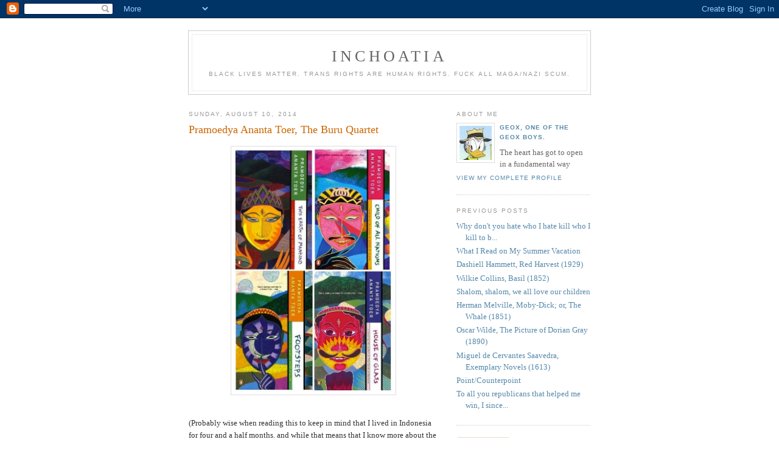

--- FILE ---
content_type: text/html; charset=UTF-8
request_url: https://inchoatia.blogspot.com/2014/08/pramoedya-ananta-toer-buru-quartet.html
body_size: 12534
content:
<!DOCTYPE html PUBLIC "-//W3C//DTD XHTML 1.0 Strict//EN" "http://www.w3.org/TR/xhtml1/DTD/xhtml1-strict.dtd">

<html xmlns="http://www.w3.org/1999/xhtml" xml:lang="en" lang="en">
<head>
  <title>inchoatia: Pramoedya Ananta Toer, The Buru Quartet</title>

  <script type="text/javascript">(function() { (function(){function b(g){this.t={};this.tick=function(h,m,f){var n=f!=void 0?f:(new Date).getTime();this.t[h]=[n,m];if(f==void 0)try{window.console.timeStamp("CSI/"+h)}catch(q){}};this.getStartTickTime=function(){return this.t.start[0]};this.tick("start",null,g)}var a;if(window.performance)var e=(a=window.performance.timing)&&a.responseStart;var p=e>0?new b(e):new b;window.jstiming={Timer:b,load:p};if(a){var c=a.navigationStart;c>0&&e>=c&&(window.jstiming.srt=e-c)}if(a){var d=window.jstiming.load;
c>0&&e>=c&&(d.tick("_wtsrt",void 0,c),d.tick("wtsrt_","_wtsrt",e),d.tick("tbsd_","wtsrt_"))}try{a=null,window.chrome&&window.chrome.csi&&(a=Math.floor(window.chrome.csi().pageT),d&&c>0&&(d.tick("_tbnd",void 0,window.chrome.csi().startE),d.tick("tbnd_","_tbnd",c))),a==null&&window.gtbExternal&&(a=window.gtbExternal.pageT()),a==null&&window.external&&(a=window.external.pageT,d&&c>0&&(d.tick("_tbnd",void 0,window.external.startE),d.tick("tbnd_","_tbnd",c))),a&&(window.jstiming.pt=a)}catch(g){}})();window.tickAboveFold=function(b){var a=0;if(b.offsetParent){do a+=b.offsetTop;while(b=b.offsetParent)}b=a;b<=750&&window.jstiming.load.tick("aft")};var k=!1;function l(){k||(k=!0,window.jstiming.load.tick("firstScrollTime"))}window.addEventListener?window.addEventListener("scroll",l,!1):window.attachEvent("onscroll",l);
 })();</script><script type="text/javascript">function a(){var b=window.location.href,c=b.split("?");switch(c.length){case 1:return b+"?m=1";case 2:return c[1].search("(^|&)m=")>=0?null:b+"&m=1";default:return null}}var d=navigator.userAgent;if(d.indexOf("Mobile")!=-1&&d.indexOf("WebKit")!=-1&&d.indexOf("iPad")==-1||d.indexOf("Opera Mini")!=-1||d.indexOf("IEMobile")!=-1){var e=a();e&&window.location.replace(e)};
</script><meta http-equiv="Content-Type" content="text/html; charset=UTF-8" />
<meta name="generator" content="Blogger" />
<link rel="icon" type="image/vnd.microsoft.icon" href="https://www.blogger.com/favicon.ico"/>
<link rel="alternate" type="application/atom+xml" title="inchoatia - Atom" href="https://inchoatia.blogspot.com/feeds/posts/default" />
<link rel="alternate" type="application/rss+xml" title="inchoatia - RSS" href="https://inchoatia.blogspot.com/feeds/posts/default?alt=rss" />
<link rel="service.post" type="application/atom+xml" title="inchoatia - Atom" href="https://www.blogger.com/feeds/9614371/posts/default" />
<link rel="alternate" type="application/atom+xml" title="inchoatia - Atom" href="https://inchoatia.blogspot.com/feeds/7473733645113608265/comments/default" />
<link rel="stylesheet" type="text/css" href="https://www.blogger.com/static/v1/v-css/1601750677-blog_controls.css"/>
<link rel="stylesheet" type="text/css" href="https://www.blogger.com/dyn-css/authorization.css?targetBlogID=9614371&zx=e8813fba-eb76-4072-a5a0-757f45ae9046"/>


  <style type="text/css">
/*
-----------------------------------------------
Blogger Template Style
Name:     Minima
Designer: Douglas Bowman
URL:      www.stopdesign.com
Date:     26 Feb 2004
----------------------------------------------- */


body {
  background:#fff;
  margin:0;
  padding:40px 20px;
  font:x-small Georgia,Serif;
  text-align:center;
  color:#333;
  font-size/* */:/**/small;
  font-size: /**/small;
  }
a:link {
  color:#58a;
  text-decoration:none;
  }
a:visited {
  color:#969;
  text-decoration:none;
  }
a:hover {
  color:#c60;
  text-decoration:underline;
  }
a img {
  border-width:0;
  }


/* Header
----------------------------------------------- */
#header {
  width:660px;
  margin:0 auto 10px;
  border:1px solid #ccc;
  }
#blog-title {
  margin:5px 5px 0;
  padding:20px 20px .25em;
  border:1px solid #eee;
  border-width:1px 1px 0;
  font-size:200%;
  line-height:1.2em;
  font-weight:normal;
  color:#666;
  text-transform:uppercase;
  letter-spacing:.2em;
  }
#blog-title a {
  color:#666;
  text-decoration:none;
  }
#blog-title a:hover {
  color:#c60;
  }
#description {
  margin:0 5px 5px;
  padding:0 20px 20px;
  border:1px solid #eee;
  border-width:0 1px 1px;
  max-width:700px;
  font:78%/1.4em "Trebuchet MS",Trebuchet,Arial,Verdana,Sans-serif;
  text-transform:uppercase;
  letter-spacing:.2em;
  color:#999;
  }


/* Content
----------------------------------------------- */
#content {
  width:660px;
  margin:0 auto;
  padding:0;
  text-align:left;
  }
#main {
  width:410px;
  float:left;
  }
#sidebar {
  width:220px;
  float:right;
  }


/* Headings
----------------------------------------------- */
h2 {
  margin:1.5em 0 .75em;
  font:78%/1.4em "Trebuchet MS",Trebuchet,Arial,Verdana,Sans-serif;
  text-transform:uppercase;
  letter-spacing:.2em;
  color:#999;
  }


/* Posts
----------------------------------------------- */
.date-header {
  margin:1.5em 0 .5em;
  }
.post {
  margin:.5em 0 1.5em;
  border-bottom:1px dotted #ccc;
  padding-bottom:1.5em;
  }
.post-title {
  margin:.25em 0 0;
  padding:0 0 4px;
  font-size:140%;
  font-weight:normal;
  line-height:1.4em;
  color:#c60;
  }
.post-title a, .post-title a:visited, .post-title strong {
  display:block;
  text-decoration:none;
  color:#c60;
  font-weight:normal;
  }
.post-title strong, .post-title a:hover {
  color:#333;
  }
.post div {
  margin:0 0 .75em;
  line-height:1.6em;
  }
p.post-footer {
  margin:-.25em 0 0;
  color:#ccc;
  }
.post-footer em, .comment-link {
  font:78%/1.4em "Trebuchet MS",Trebuchet,Arial,Verdana,Sans-serif;
  text-transform:uppercase;
  letter-spacing:.1em;
  }
.post-footer em {
  font-style:normal;
  color:#999;
  margin-right:.6em;
  }
.comment-link {
  margin-left:.6em;
  }
.post img {
  padding:4px;
  border:1px solid #ddd;
  }
.post blockquote {
  margin:1em 20px;
  }
.post blockquote p {
  margin:.75em 0;
  }


/* Comments
----------------------------------------------- */
#comments h4 {
  margin:1em 0;
  font:bold 78%/1.6em "Trebuchet MS",Trebuchet,Arial,Verdana,Sans-serif;
  text-transform:uppercase;
  letter-spacing:.2em;
  color:#999;
  }
#comments h4 strong {
  font-size:130%;
  }
#comments-block {
  margin:1em 0 1.5em;
  line-height:1.6em;
  }
#comments-block dt {
  margin:.5em 0;
  }
#comments-block dd {
  margin:.25em 0 0;
  }
#comments-block dd.comment-timestamp {
  margin:-.25em 0 2em;
  font:78%/1.4em "Trebuchet MS",Trebuchet,Arial,Verdana,Sans-serif;
  text-transform:uppercase;
  letter-spacing:.1em;
  }
#comments-block dd p {
  margin:0 0 .75em;
  }
.deleted-comment {
  font-style:italic;
  color:gray;
  }


/* Sidebar Content
----------------------------------------------- */
#sidebar ul {
  margin:0 0 1.5em;
  padding:0 0 1.5em;
  border-bottom:1px dotted #ccc;
  list-style:none;
  }
#sidebar li {
  margin:0;
  padding:0 0 .25em 15px;
  text-indent:-15px;
  line-height:1.5em;
  }
#sidebar p {
  color:#666;
  line-height:1.5em;
  }


/* Profile
----------------------------------------------- */
#profile-container {
  margin:0 0 1.5em;
  border-bottom:1px dotted #ccc;
  padding-bottom:1.5em;
  }
.profile-datablock {
  margin:.5em 0 .5em;
  }
.profile-img {
  display:inline;
  }
.profile-img img {
  float:left;
  padding:4px;
  border:1px solid #ddd;
  margin:0 8px 3px 0;
  }
.profile-data {
  margin:0;
  font:bold 78%/1.6em "Trebuchet MS",Trebuchet,Arial,Verdana,Sans-serif;
  text-transform:uppercase;
  letter-spacing:.1em;
  }
.profile-data strong {
  display:none;
  }
.profile-textblock {
  margin:0 0 .5em;
  }
.profile-link {
  margin:0;
  font:78%/1.4em "Trebuchet MS",Trebuchet,Arial,Verdana,Sans-serif;
  text-transform:uppercase;
  letter-spacing:.1em;
  }


/* Footer
----------------------------------------------- */
#footer {
  width:660px;
  clear:both;
  margin:0 auto;
  }
#footer hr {
  display:none;
  }
#footer p {
  margin:0;
  padding-top:15px;
  font:78%/1.6em "Trebuchet MS",Trebuchet,Verdana,Sans-serif;
  text-transform:uppercase;
  letter-spacing:.1em;
  }
  </style>

<meta name='google-adsense-platform-account' content='ca-host-pub-1556223355139109'/>
<meta name='google-adsense-platform-domain' content='blogspot.com'/>
<!-- --><style type="text/css">@import url(//www.blogger.com/static/v1/v-css/navbar/3334278262-classic.css);
div.b-mobile {display:none;}
</style>

</head>

<body><script type="text/javascript">
    function setAttributeOnload(object, attribute, val) {
      if(window.addEventListener) {
        window.addEventListener('load',
          function(){ object[attribute] = val; }, false);
      } else {
        window.attachEvent('onload', function(){ object[attribute] = val; });
      }
    }
  </script>
<div id="navbar-iframe-container"></div>
<script type="text/javascript" src="https://apis.google.com/js/platform.js"></script>
<script type="text/javascript">
      gapi.load("gapi.iframes:gapi.iframes.style.bubble", function() {
        if (gapi.iframes && gapi.iframes.getContext) {
          gapi.iframes.getContext().openChild({
              url: 'https://www.blogger.com/navbar/9614371?origin\x3dhttps://inchoatia.blogspot.com',
              where: document.getElementById("navbar-iframe-container"),
              id: "navbar-iframe"
          });
        }
      });
    </script>

<div id="header">

  <h1 id="blog-title">
    <a href="http://inchoatia.blogspot.com/">
	inchoatia
	</a>
  </h1>
  <p id="description">Black lives matter.  Trans rights are human rights. Fuck all maga/nazi scum.</p>

</div>

<!-- Begin #content -->
<div id="content">


<!-- Begin #main -->
<div id="main"><div id="main2">



    
  <h2 class="date-header">Sunday, August 10, 2014</h2>
  

  
     
  <!-- Begin .post -->
  <div class="post"><a name="7473733645113608265"></a>
         
    <h3 class="post-title">
	 
	 Pramoedya Ananta Toer, The Buru Quartet
	 
    </h3>
    

	         <div class="post-body">
	<div>
      <div style="clear:both;"></div><div class="p1">
<div class="separator" style="clear: both; text-align: center;">
<a href="https://blogger.googleusercontent.com/img/b/R29vZ2xl/AVvXsEiwrWPszeD_lyLI9U-P7rbRZmJXsID8yBo29d01n9LEwb67LUS1QA-jM0RYjFuxngppDPyQg8rIhOuvsdG1TheOYEB4clZVH4jN1DLqhm3JvcbB1BQYgpWhET4mRGW_lApbg9Sa/s1600/buru.jpg" imageanchor="1" style="margin-left: 1em; margin-right: 1em;"><img border="0" src="https://blogger.googleusercontent.com/img/b/R29vZ2xl/AVvXsEiwrWPszeD_lyLI9U-P7rbRZmJXsID8yBo29d01n9LEwb67LUS1QA-jM0RYjFuxngppDPyQg8rIhOuvsdG1TheOYEB4clZVH4jN1DLqhm3JvcbB1BQYgpWhET4mRGW_lApbg9Sa/s1600/buru.jpg" height="400" width="262" /></a></div>
<br />
(Probably wise when reading this to keep in mind that I lived in Indonesia for four and a half months, and while that means that I know more about the country than the average westerner, probably, it doesn't make me some sort of <i>expert</i>; while I don't THINK I'm full of shit on any of this, it's entirely possible that my history is mixed up or that I'm mischaracterizing things; I'm very aware that it could very easily look as though I'm positioning myself as being far more authoritative than I actually am.&nbsp; So take it all with a big ol' grain of salt.)</div>
<div class="p2">
<a name='more'></a><br /></div>
<div class="p1">
Pramoedya is the first name in Indonesian literature, and, while not <i>quite</i> the last, pretty close.&nbsp; He is definitely a big fish in a small pond.&nbsp; The question of why a country the size of Indonesia has never really established a national literature to the extent that others have is complex, but in part, I think it boils down to the ambivalent and unresolved relationship that it has with its own history.</div>
<div class="p2">
<br /></div>
<div class="p1">
He was first imprisoned by the Dutch for participating in the Indonesian Revolution in the forties.&nbsp; Afterwards, he did a lot of writing and thinking about the country and its literature and national consciousness and the role of literature in propagating same--the kind of thing you would want people to be doing after newly-achieved independence, really.&nbsp; He was planning a series of novels on these themes, but during the <a href="http://en.wikipedia.org/wiki/Indonesian_killings_of_1965%E2%80%9366">1965-66 Purges,</a> he was imprisoned and his library and all his notes burned (fucking barbarians).&nbsp; It probably goes without saying that all his writing was banned as well.&nbsp; In prison, reading and writing was strictly forbidden, but he composed the planned novels in his head and recited them to fellow inmates so that they would have a chance of living on if he never got to write them down (an interesting topic in itself--what does it MEAN to compose a novel in your head?&nbsp; How much exactitude are we talking about here?).&nbsp; However, in the mid seventies, regulations were loosened a bit and he was able to commit them to writing.&nbsp; He was released in 1979 (although he remained under house arrest until 1992), and the Buru Quartet (so-called after the prison where he wrote them) was finally published, to popular and critical acclaim…until, in rather short order (apparently worried that someone might not quite be convinced that they were <i>really</i> fascist bully boys), the Suharto government <i>banned</i> them.&nbsp; According to the translator, Max Lane, "the government accused the books of surreptitiously spreading 'Marxism-Leninism'--surreptitious because, they claimed, the author's great literary dexterity made it impossible to identify actual examples of this 'Marxism-Leninism.'"&nbsp; CASE CLOSED.</div>
<div class="p2">
<br /></div>
<div class="p1">
(Though it fairness (it's always important to be scrupulously fair to authoritarian thugs everywhere), though it's not inevitable, one could really do a Marxist reading of these texts without breaking a sweat.)</div>
<div class="p2">
<br /></div>
<div class="p1">
It goes without saying that I strongly disapprove of books that support Marxism and/or Leninism, or anything, being banned, but it looks especially peculiar in this case: why would the Indonesian government not <i>strongly approve</i> of staunchly anti-colonialist texts like Pramoedya's?&nbsp; I would argue that it just comes down to a matter of <i>control.</i>&nbsp; Suharto and company were small, scared people, terrified of losing control of their country's narrative and people's understanding thereof.&nbsp; Even if these books are okay, if we don't nip this shit in the bud, someone else'll come along and write something that isn't.&nbsp; Then too, embracing Pramoedya would've entailed acknowledging the country's prior shameful treatment of him and others like him.&nbsp; As I understand it, the mass murders in 65-66 still aren't officially acknowledged in the country (though given the internet, trying to cover them up is more and more a futile endeavor).</div>
<div class="p2">
<br /></div>
<div class="p1">
(And speaking of "shameful," I think the Nobel Committee's failure to award him the prize would qualify.&nbsp; Pramoedya is <i>exactly</i> the sort of writer they should be acknowledging, and in this instance, it could even have been politically valuable.&nbsp; The government might or might not have taken some of the pressure off him and his works in response, but even if not, making him more internationally visible would--in a world where Indonesia is eager to engage with the international community--surely have had some effect.)</div>
<div class="p2">
<br /></div>
<div class="p1">
So, no go.&nbsp; Again, according to Lane (in <a href="http://maxlaneonline.com/2014/04/30/article-you-should-read-indonesias-this-earth-of-mankind-by-max-lane/">this article</a>), "there has been no public announcement that his writings are no longer banned--they may very well be still formally banned.&nbsp; His works are not introduced, or even mentioned, in high school curricula for Indonesian language or literature in state schools."&nbsp; I don't think it's likely that you'd get in trouble for reading Pramoedya in Indonesia in this day and age, but this is certainly <i>suggestive.</i>&nbsp; If you want to be a vibrant, dynamic country, you've got to face up to these things.</div>
<div class="p2">
<br /></div>
<div class="p1">
I should emphasize that I think--and hopefully I'm not being <i>wildly</i> over-optimistic--that the future looks bright for Indonesia (as with everything I write about the future, take it as a given that that should be followed by "…assuming climate change doesn't destroy civilization").&nbsp; The recent election of Joko "Jokowi" Widodo as President is a positive sign: Jokowi ran on an extremely transformative, reform-minded campaign--he's actually like Obama in many ways (right down to his opponents accusing him of being a secret Christian or secretly Chinese--people are the same all over, alas), and like Obama, he's sure to disappoint.&nbsp; Nonetheless, at least in theory, he really represents an opportunity for the country to honestly look at itself and move forward.&nbsp; This opportunity is only underlined by the fact that his opponent, Prabowo Subianto, was a truly awful sort: a general under Suharto who back in the day dealt in shockingly xenophobic anti-Chinese rhetoric and who was responsible for the kidnapping and torture of pro-democracy activists.&nbsp; And DON'T THINK that Indonesians--at least a great many of them--weren't keenly aware of this.&nbsp; Yes, the fact that he came as close as he did to winning was…disconcerting (though we Americans should <i>probably</i> avoid launching projectiles, whether igneous, sedimentary, or metamorphic, from the comfort of our transparent domiciles), but all the students I had who ever expressed a political opinion were uniformly pro-Jokowi--or, perhaps more accurately, pro-what-he-represents--and, I'm pretty darn sure, quite in favor of a more open, honest society.&nbsp; These are mainly people from their teens to their thirties, so just wait 'til the current establishment dies off; then maybe--maybe!--the country can get somewhere.&nbsp; It seems like the potentiality is there, is what I'm saying.</div>
<div class="p2">
<br /></div>
<div class="p1">
NOW, as for Pramoedya's books themselves.&nbsp; They take place from the eighteen nineties to the nineteen teens.&nbsp; One of the most salient features of the Dutch East Indies was the presence of three classes of people: Natives, Europeans, and Indos (people of mixed parentage) (an important aspect of this that I think is a little bit lost in translation is the fact that whether you were speaking in Dutch, Malay (ie, Bahasa Indonesia), or Javanese was freighted with political significance).&nbsp; The narrator and protagonist of the series is one Minke, a native from a noble background who, therefore, is highly educated--one of the only natives to be allowed into the Dutch schools ("Minke" is technically a nickname, Dutch for "Monkey"--there may be a sooper-secret metaphor hidden somewhere in there.&nbsp; We never learn his "real" name, though we do get his initials in the fourth book).&nbsp; His character is based on the real-life <a href="http://en.wikipedia.org/wiki/Tirto_Adhi_Soerjo">Tirto Adhi Soerjo</a>, of whom Pramoedya had previously written a biography (and whose initials are the same as Minke's).&nbsp; The books are the story of his political education, awakening, and activism.</div>
<div class="p2">
<br /></div>
<div class="p1">
It all starts in <i>This Earth of Mankind,</i> and is precipitated when he becomes involved with the family of Nyai Ontosoroh, the concubine of a Dutch official (such arrangements were common, and "Nyai" is the title they were given).&nbsp; Her master, Herman Mellema, is said to have been a decent man at one point, but by the time of the novel, he's basically gone insane and is rarely seen.&nbsp; She herself is highly, albeit unofficially, educated, and manages their business interests single-handedly.&nbsp; Ontosoroh has two children, Robert and Annelies.&nbsp; Minke and Annelies fall in love, and the book tells of their romance as Minke begins to realize the contradictions and injustices of the colonial system.&nbsp; Many other characters are also introduced who will go on to appear to varying degrees throughout the series, eg: Minke's business partner, Jean Marais, a French painter who formerly fought for the colonial Dutch army until he began to sympathize with the colonized; Magda Peters, Minke's radical Dutch language and literature teacher; Darsam, Nyai Ontosoroh's faithful bodyguard; the administrator Herbert de la Croix and his daughters Sarah and Miriam, sympathetic but somewhat clueless liberals; Kommer, an anti-colonialist journalist; Dr. Martinet, a humanitarian doctor, and many more.&nbsp; Through them, we see many aspects of the colonial world. &nbsp;</div>
<div class="p2">
<br /></div>
<div class="p1">
It took me a little while to really get into the story, partially no doubt because it's such an alien milieu to me that it was a little hard to get my footing (characters, for instance, are frequently referred to by a wide variety of unfamiliar honorifics; there's a glossary in the back, but it still takes getting used to).&nbsp; Also--and I'm really sorry to say this, because it has such massive literal and symbolic significance within the novel--the romance aspect isn't great.&nbsp; For whatever significance she may have, Annelies is a really uninteresting, almost totally passive character.&nbsp; Nonetheless, I persisted, and the climax--which manages in spite of everything to be fairly shattering--was enough to push me forward.&nbsp; I wasn't sure at first whether I was going to read the whole series or leave it at the first one just to get an idea, but the story is so unresolved that there seemed no choice but to push onward.&nbsp; And I know perfectly well that if I had stopped, the momentum would've been gone and I'd never have had the gumption to see the entire narrative through.</div>
<div class="p2">
<br /></div>
<div class="p1">
…which is good, because the story really started gripping me with <i>Child of All Nations.</i>&nbsp; In part, this may just be me getting used to Praemodya's writing style; in part it may be that Annelies plays such a reduced role here--but whatever it is, it kept me going.&nbsp; Minke's main obstacle in this second book is learning to identify with the native peoples.&nbsp; In <i>This Earth of Mankind,</i> he had become cognizant of the injustice of colonialism, but he was still thinking like a European (because they had educated him and, naturally, made a very strong impression).&nbsp; Here, he has to figure out how to get--to a certain extent--"deprogrammed."&nbsp; The novel also analogizes the situation of the Dutch and the Indies to that of Japan and China, broadening the scope of the story.&nbsp; The narrative momentum is a little bit dulled by a few somewhat didactic sections where characters explain the roots of colonialism, why it develops as it does, &amp;c, but I still liked it a lot.</div>
<div class="p2">
<br /></div>
<div class="p1">
In <i>Footsteps,</i> Minke has traveled to Betawi (Batavia in Dutch, the modern-day Jakarta) to be a medical student, which is seen as the highest education a native can pursue.&nbsp; However, he becomes disenchanted with the notion of being a doctor: he would just end up working for the government, propping up the colonial regime.&nbsp; So instead, he decides to start a magazine and then a newspaper helping people better understand the nature of the government and its laws, with the eventual goal of bringing modernity to them and ultimately helping to emancipate them.&nbsp; He also founds a solidarity-oriented organization to go along with.&nbsp; Good idea in theory, but most people are more interested in going along to get along, and there are also questions about working for the entire people versus just focusing on a single one of the Indies' many cultures.&nbsp; There are also feminist issues raised here: to what extent and how do feminism and anti-colonialism intersect?&nbsp; All of this action is in front of the backdrop of increased violence, as the Dutch colonial army tries to put down rebellions throughout the country.&nbsp; The uncompromising nature of Pramoedya's anti-colonialism becomes ever more explicit. &nbsp; Now, it should be said up-front: it really is slow as molasses.&nbsp; <i>Child of All Nations</i> was just a dress-rehearsal, speechifying-wise.&nbsp; <i>Footsteps</i> is the longest book in the quartet by a wide-ish margin, and that is NOT because there's a lot more action--though there is SOME, which I'm skimming over for spoiler reasons (yes, I feel ridiculous talking about "spoilers" for a book like this, but it's so engrained in my psyche I just can't help it at this point).&nbsp; Nonetheless, I found it educational and eye-opening and compelling.&nbsp; Onward!</div>
<div class="p2">
<br /></div>
<div class="p1">
<i>House of Glass</i> concludes the series in a surprising fashion, as Minke is no longer the narrator.&nbsp; He had been arrested and exiled at the end of <i>Footsteps</i>--let's face it, there was no way THAT wasn't going to happen--and our new narrator is one Jacques Pangemanann, the police officer who had previously arrested Minke (the first part of the novel rewinds and shows us events from <i>Footsteps</i> from his perspective, which is quite interesting).&nbsp; In theory, he respects and sympathizes with Minke and his cause, but in practice, well…he does his job.&nbsp; The fact that Minke's narrative is over is in one sense disappointing, but it also makes sense, as it underlines the fact that anti-colonialism is not a Great Man type of situation: it comes from all over the place, in many different forms.</div>
<div class="p2">
<br /></div>
<div class="p1">
The title refers to Pangemanann's conception of his work, in which the native groups are living inside the house in question and he is able to perfectly observe and manipulate them from outside.&nbsp; A lot of the book is--no surprise--taken up with the successes and failures of the various disparate anti-colonial groups in the Indies, which is, again, interesting if a bit slow going at times, but it's probably most compelling as a character study, as Pangemanann becomes more and more corrupted by his work.&nbsp; He has frequent cries de coeurs in which he vows, no!&nbsp; I WON'T do it!&nbsp; I won't destroy this person! but they never mean anything: he always goes ahead and does what he has to do anyway, culminating in Minke's final downfall (which, let me tell you, is <i>really</i> hard to read).&nbsp; And as he does all this he starts more and more to <i>enjoy</i> it, even as a detached part of him looks on in horror.&nbsp; It has something of the feel of a film noir, in which the protagonist sinks deeper and deeper in his own lies and corruption until he's ultimately destroyed.&nbsp; He's a contemptible character, but memorably so.&nbsp; I think it's quite plausible that in him, Pramoedya is accurately representing the mindset of a certain kind of colonial apparatchik.</div>
<div class="p2">
<br /></div>
<div class="p1">
So there you have it.&nbsp; I think that part of the impact of these books on me was lost in translation, but they still affected me strongly.&nbsp; I've incidentally read various books here and there that dealt with colonialism, but Pramoedya really helped me grasp some of the related issues in ways I never had before--as well as realize more viscerally the horrors of colonialism (for a while, certain right-wing dipshits like Dinesh D'Souza were accusing Obama of being an "anti-colonialist," as if that, if true, would be a bad thing--more evidence of what moral voids they are).&nbsp; I think <i>This Earth of Mankind</i> and <i>Child of All Nations</i> are ultimately more successful as novels than <i>Footsteps</i> and <i>House of Glass</i>--they more effectively mix theory and, you know, praxis--<i>stuff happening</i>--but the entire series feels vital to me, and I want to emphasize how much I admire Pramoedya for persevering under such unimaginably difficult circumstances.</div>
<div style="clear:both; padding-bottom:0.25em"></div>
    </div>
    </div>
    
    <p class="post-footer">
      <em>posted by GeoX, one of the GeoX boys. at <a href="http://inchoatia.blogspot.com/2014/08/pramoedya-ananta-toer-buru-quartet.html" title="permanent link">7:25 PM</a></em>
        <span class="item-control blog-admin pid-1914418705"><a style="border:none;" href="https://www.blogger.com/post-edit.g?blogID=9614371&postID=7473733645113608265&from=pencil" title="Edit Post"><img class="icon-action" alt="" src="https://resources.blogblog.com/img/icon18_edit_allbkg.gif" height="18" width="18"></a></span>
    </p>
  
  </div>
  <!-- End .post -->
  
  
  
  <!-- Begin #comments -->
 
  <div id="shrieks of the damned">

	<a name="shrieks of the damned"></a>
        <h4>0 Comments:</h4>
        <dl id="comments-block">
      
    </dl>
		<p class="comment-timestamp">

    <a class="comment-link" href="https://www.blogger.com/comment/fullpage/post/9614371/7473733645113608265">Post a Comment</a>
    </p>
    
		<p class="comment-timestamp">
	<a href="http://inchoatia.blogspot.com/">&lt;&lt; Home</a>
    </p>
    </div>



  <!-- End #comments -->


</div></div>
<!-- End #main -->







<!-- Begin #sidebar -->
<div id="sidebar"><div id="sidebar2">
  
  
  <!-- Begin #profile-container -->

   <div id="profile-container"><h2 class="sidebar-title">About Me</h2>
<dl class="profile-datablock"><dt class="profile-img"><a href="https://www.blogger.com/profile/14658452994152399308"><img src="//blogger.googleusercontent.com/img/b/R29vZ2xl/AVvXsEjIxwfQeh1D2oOLvrC_JtFlWHKTd_G30rOCEplWbaUvviRRs0W2yPZZJDZCVtsGczpwXfNAXQZJTv_BJZz_al_8WHwDhB3jc2JCHD8zvKbbXMu-Q9U1_wf9nYBY_t9HE10/s56/geox.jpg" width="53" height="56" alt="My Photo"></a></dt>
<dd class="profile-data"><strong>Name:</strong> <a rel="author" href="https://www.blogger.com/profile/14658452994152399308"> GeoX, one of the GeoX boys. </a></dd>
</dl>
<p class="profile-textblock">The heart has got to open in a fundamental way</p>
<p class="profile-link"><a rel="author" href="https://www.blogger.com/profile/14658452994152399308">View my complete profile</a></p></div>
   
  <!-- End #profile -->

  
  <h2 class="sidebar-title">Previous Posts</h2>
    <ul id="recently">
    
        <li><a href="http://inchoatia.blogspot.com/2014/08/why-dont-you-hate-who-i-hate-kill-who-i.html">Why don&#39;t you hate who I hate kill who I kill to b...</a></li>
     
        <li><a href="http://inchoatia.blogspot.com/2014/07/what-i-read-on-my-summer-vacation.html">What I Read on My Summer Vacation</a></li>
     
        <li><a href="http://inchoatia.blogspot.com/2014/07/dashiell-hammett-red-harvest-1929.html">Dashiell Hammett, Red Harvest (1929)</a></li>
     
        <li><a href="http://inchoatia.blogspot.com/2014/06/wilkie-collins-basil-1852.html">Wilkie Collins, Basil (1852)</a></li>
     
        <li><a href="http://inchoatia.blogspot.com/2014/06/shalom-shalom-we-all-love-our-children.html">Shalom, shalom, we all love our children</a></li>
     
        <li><a href="http://inchoatia.blogspot.com/2014/06/herman-melville-moby-dick-or-whale-1851.html">Herman Melville, Moby-Dick; or, The Whale (1851)</a></li>
     
        <li><a href="http://inchoatia.blogspot.com/2014/05/oscar-wilde-picture-of-dorian-gray-1890.html">Oscar Wilde, The Picture of Dorian Gray (1890)</a></li>
     
        <li><a href="http://inchoatia.blogspot.com/2014/05/miguel-de-cervantes-saavedra-exemplary.html">Miguel de Cervantes Saavedra, Exemplary Novels (1613)</a></li>
     
        <li><a href="http://inchoatia.blogspot.com/2014/04/pointcounterpoint.html">Point/Counterpoint</a></li>
     
        <li><a href="http://inchoatia.blogspot.com/2014/04/to-all-you-republicans-that-helped-me.html">To all you republicans that helped me win, I since...</a></li>
     
  </ul>
    

      <p id="powered-by"><a href="//www.blogger.com"><img src="https://lh3.googleusercontent.com/blogger_img_proxy/AEn0k_t7kjhd7KbEE4DfwPHNOeyfWnSgMyr6CHesznjnLGBNEXtFlLJH9cz1piW5kstDY8PXF9_tiqFNLKTfGGBsigHLnu5Qk-YQFxTZ7nPz75Lb=s0-d" alt="Powered by Blogger"></a></p>
  
  <!--
  <p>This is a paragraph of text that could go in the sidebar.</p>
  -->
  


</div></div>
<!-- End #sidebar -->


</div>
<!-- End #content -->



<!-- Begin #footer -->
<div id="footer"><hr />
  <p><!--This is an optional footer. If you want text here, place it inside these tags, and remove this comment. -->&nbsp;</p>

</div>
<!-- End #footer -->


<!-- Site Meter XHTML Strict 1.0 -->
<script type="text/javascript" src="//s35.sitemeter.com/js/counter.js?site=s35justoneday">
</script>
<!-- Copyright (c)2006 Site Meter -->
</body>
</html>